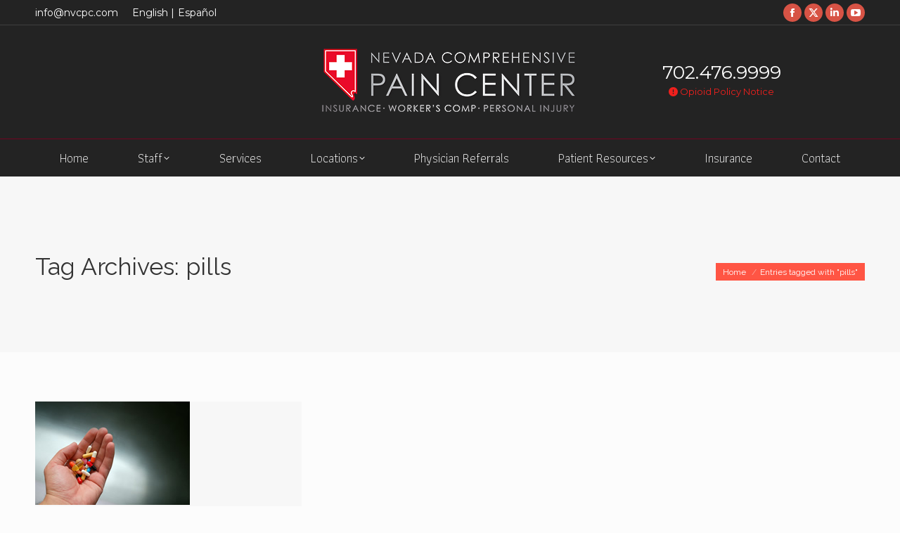

--- FILE ---
content_type: text/html; charset=UTF-8
request_url: https://nvcpc.com/tag/pills/
body_size: 17322
content:
<!DOCTYPE html>
<!--[if !(IE 6) | !(IE 7) | !(IE 8)  ]><!-->
<html dir="ltr" lang="en-US" prefix="og: https://ogp.me/ns#" class="no-js">
<!--<![endif]-->
<head>
	<meta charset="UTF-8" />
				<meta name="viewport" content="width=device-width, initial-scale=1, maximum-scale=1, user-scalable=0"/>
			<meta name="theme-color" content="#d75345"/>	<link rel="profile" href="https://gmpg.org/xfn/11" />
	<title>pills - Pain management clinics in Las Vegas | Nevada Comprehensive Pain Center</title><link rel="preload" as="style" href="https://fonts.googleapis.com/css?family=Roboto%3A300%2C400%2C500%2C600%2C700%7CMontserrat%3A400%2C600%2C700%7CRoboto%20Condensed%3A400%2C600%2C700%7COpen%20Sans%3A400%2C600%2C700%7CAthiti%3A300%2C400%2C600%2C700%7CRaleway%3A400%2C600%2C700%7CMontserrat%3Anormal%2C700&#038;display=swap" /><link rel="stylesheet" href="https://fonts.googleapis.com/css?family=Roboto%3A300%2C400%2C500%2C600%2C700%7CMontserrat%3A400%2C600%2C700%7CRoboto%20Condensed%3A400%2C600%2C700%7COpen%20Sans%3A400%2C600%2C700%7CAthiti%3A300%2C400%2C600%2C700%7CRaleway%3A400%2C600%2C700%7CMontserrat%3Anormal%2C700&#038;display=swap" media="print" onload="this.media='all'" /><noscript><link rel="stylesheet" href="https://fonts.googleapis.com/css?family=Roboto%3A300%2C400%2C500%2C600%2C700%7CMontserrat%3A400%2C600%2C700%7CRoboto%20Condensed%3A400%2C600%2C700%7COpen%20Sans%3A400%2C600%2C700%7CAthiti%3A300%2C400%2C600%2C700%7CRaleway%3A400%2C600%2C700%7CMontserrat%3Anormal%2C700&#038;display=swap" /></noscript>
	<style>img:is([sizes="auto" i], [sizes^="auto," i]) { contain-intrinsic-size: 3000px 1500px }</style>
	
		<!-- All in One SEO 4.9.2 - aioseo.com -->
	<meta name="robots" content="max-image-preview:large" />
	<meta name="google-site-verification" content="-RTWlf0Sk_Vw3tiAN8dPXCjbBzbP9ihbRpHlREuZdCU" />
	<link rel="canonical" href="https://nvcpc.com/tag/pills/" />
	<meta name="generator" content="All in One SEO (AIOSEO) 4.9.2" />
		<script type="application/ld+json" class="aioseo-schema">
			{"@context":"https:\/\/schema.org","@graph":[{"@type":"BreadcrumbList","@id":"https:\/\/nvcpc.com\/tag\/pills\/#breadcrumblist","itemListElement":[{"@type":"ListItem","@id":"https:\/\/nvcpc.com#listItem","position":1,"name":"Home","item":"https:\/\/nvcpc.com","nextItem":{"@type":"ListItem","@id":"https:\/\/nvcpc.com\/tag\/pills\/#listItem","name":"pills"}},{"@type":"ListItem","@id":"https:\/\/nvcpc.com\/tag\/pills\/#listItem","position":2,"name":"pills","previousItem":{"@type":"ListItem","@id":"https:\/\/nvcpc.com#listItem","name":"Home"}}]},{"@type":"CollectionPage","@id":"https:\/\/nvcpc.com\/tag\/pills\/#collectionpage","url":"https:\/\/nvcpc.com\/tag\/pills\/","name":"pills - Pain management clinics in Las Vegas | Nevada Comprehensive Pain Center","inLanguage":"en-US","isPartOf":{"@id":"https:\/\/nvcpc.com\/#website"},"breadcrumb":{"@id":"https:\/\/nvcpc.com\/tag\/pills\/#breadcrumblist"}},{"@type":"Organization","@id":"https:\/\/nvcpc.com\/#organization","name":"Pain management clinics in Las Vegas | Nevada Comprehensive Pain Center","description":"We are a network of Pain Management Clinics in Las Vegas, NV","url":"https:\/\/nvcpc.com\/","sameAs":["https:\/\/www.facebook.com\/NevadaComprehensivePainCenter"]},{"@type":"WebSite","@id":"https:\/\/nvcpc.com\/#website","url":"https:\/\/nvcpc.com\/","name":"Pain management clinics in Las Vegas | Nevada Comprehensive Pain Center","description":"We are a network of Pain Management Clinics in Las Vegas, NV","inLanguage":"en-US","publisher":{"@id":"https:\/\/nvcpc.com\/#organization"}}]}
		</script>
		<!-- All in One SEO -->

<link rel='dns-prefetch' href='//maps.googleapis.com' />
<link rel='dns-prefetch' href='//fonts.googleapis.com' />
<link href='https://fonts.gstatic.com' crossorigin rel='preconnect' />
<link rel="alternate" type="application/rss+xml" title="Pain management clinics in Las Vegas | Nevada Comprehensive Pain Center &raquo; Feed" href="https://nvcpc.com/feed/" />
<link rel="alternate" type="application/rss+xml" title="Pain management clinics in Las Vegas | Nevada Comprehensive Pain Center &raquo; pills Tag Feed" href="https://nvcpc.com/tag/pills/feed/" />
		<!-- This site uses the Google Analytics by MonsterInsights plugin v9.11.0 - Using Analytics tracking - https://www.monsterinsights.com/ -->
		<!-- Note: MonsterInsights is not currently configured on this site. The site owner needs to authenticate with Google Analytics in the MonsterInsights settings panel. -->
					<!-- No tracking code set -->
				<!-- / Google Analytics by MonsterInsights -->
		<style id='wp-emoji-styles-inline-css'>

	img.wp-smiley, img.emoji {
		display: inline !important;
		border: none !important;
		box-shadow: none !important;
		height: 1em !important;
		width: 1em !important;
		margin: 0 0.07em !important;
		vertical-align: -0.1em !important;
		background: none !important;
		padding: 0 !important;
	}
</style>
<link rel='stylesheet' id='wp-block-library-css' href='https://nvcpc.com/wp-includes/css/dist/block-library/style.min.css?ver=6.8.3' media='all' />
<style id='wp-block-library-theme-inline-css'>
.wp-block-audio :where(figcaption){color:#555;font-size:13px;text-align:center}.is-dark-theme .wp-block-audio :where(figcaption){color:#ffffffa6}.wp-block-audio{margin:0 0 1em}.wp-block-code{border:1px solid #ccc;border-radius:4px;font-family:Menlo,Consolas,monaco,monospace;padding:.8em 1em}.wp-block-embed :where(figcaption){color:#555;font-size:13px;text-align:center}.is-dark-theme .wp-block-embed :where(figcaption){color:#ffffffa6}.wp-block-embed{margin:0 0 1em}.blocks-gallery-caption{color:#555;font-size:13px;text-align:center}.is-dark-theme .blocks-gallery-caption{color:#ffffffa6}:root :where(.wp-block-image figcaption){color:#555;font-size:13px;text-align:center}.is-dark-theme :root :where(.wp-block-image figcaption){color:#ffffffa6}.wp-block-image{margin:0 0 1em}.wp-block-pullquote{border-bottom:4px solid;border-top:4px solid;color:currentColor;margin-bottom:1.75em}.wp-block-pullquote cite,.wp-block-pullquote footer,.wp-block-pullquote__citation{color:currentColor;font-size:.8125em;font-style:normal;text-transform:uppercase}.wp-block-quote{border-left:.25em solid;margin:0 0 1.75em;padding-left:1em}.wp-block-quote cite,.wp-block-quote footer{color:currentColor;font-size:.8125em;font-style:normal;position:relative}.wp-block-quote:where(.has-text-align-right){border-left:none;border-right:.25em solid;padding-left:0;padding-right:1em}.wp-block-quote:where(.has-text-align-center){border:none;padding-left:0}.wp-block-quote.is-large,.wp-block-quote.is-style-large,.wp-block-quote:where(.is-style-plain){border:none}.wp-block-search .wp-block-search__label{font-weight:700}.wp-block-search__button{border:1px solid #ccc;padding:.375em .625em}:where(.wp-block-group.has-background){padding:1.25em 2.375em}.wp-block-separator.has-css-opacity{opacity:.4}.wp-block-separator{border:none;border-bottom:2px solid;margin-left:auto;margin-right:auto}.wp-block-separator.has-alpha-channel-opacity{opacity:1}.wp-block-separator:not(.is-style-wide):not(.is-style-dots){width:100px}.wp-block-separator.has-background:not(.is-style-dots){border-bottom:none;height:1px}.wp-block-separator.has-background:not(.is-style-wide):not(.is-style-dots){height:2px}.wp-block-table{margin:0 0 1em}.wp-block-table td,.wp-block-table th{word-break:normal}.wp-block-table :where(figcaption){color:#555;font-size:13px;text-align:center}.is-dark-theme .wp-block-table :where(figcaption){color:#ffffffa6}.wp-block-video :where(figcaption){color:#555;font-size:13px;text-align:center}.is-dark-theme .wp-block-video :where(figcaption){color:#ffffffa6}.wp-block-video{margin:0 0 1em}:root :where(.wp-block-template-part.has-background){margin-bottom:0;margin-top:0;padding:1.25em 2.375em}
</style>
<style id='classic-theme-styles-inline-css'>
/*! This file is auto-generated */
.wp-block-button__link{color:#fff;background-color:#32373c;border-radius:9999px;box-shadow:none;text-decoration:none;padding:calc(.667em + 2px) calc(1.333em + 2px);font-size:1.125em}.wp-block-file__button{background:#32373c;color:#fff;text-decoration:none}
</style>
<link rel='stylesheet' id='aioseo/css/src/vue/standalone/blocks/table-of-contents/global.scss-css' href='https://nvcpc.com/wp-content/plugins/all-in-one-seo-pack/dist/Lite/assets/css/table-of-contents/global.e90f6d47.css?ver=4.9.2' media='all' />
<style id='global-styles-inline-css'>
:root{--wp--preset--aspect-ratio--square: 1;--wp--preset--aspect-ratio--4-3: 4/3;--wp--preset--aspect-ratio--3-4: 3/4;--wp--preset--aspect-ratio--3-2: 3/2;--wp--preset--aspect-ratio--2-3: 2/3;--wp--preset--aspect-ratio--16-9: 16/9;--wp--preset--aspect-ratio--9-16: 9/16;--wp--preset--color--black: #000000;--wp--preset--color--cyan-bluish-gray: #abb8c3;--wp--preset--color--white: #FFF;--wp--preset--color--pale-pink: #f78da7;--wp--preset--color--vivid-red: #cf2e2e;--wp--preset--color--luminous-vivid-orange: #ff6900;--wp--preset--color--luminous-vivid-amber: #fcb900;--wp--preset--color--light-green-cyan: #7bdcb5;--wp--preset--color--vivid-green-cyan: #00d084;--wp--preset--color--pale-cyan-blue: #8ed1fc;--wp--preset--color--vivid-cyan-blue: #0693e3;--wp--preset--color--vivid-purple: #9b51e0;--wp--preset--color--accent: #d75345;--wp--preset--color--dark-gray: #111;--wp--preset--color--light-gray: #767676;--wp--preset--gradient--vivid-cyan-blue-to-vivid-purple: linear-gradient(135deg,rgba(6,147,227,1) 0%,rgb(155,81,224) 100%);--wp--preset--gradient--light-green-cyan-to-vivid-green-cyan: linear-gradient(135deg,rgb(122,220,180) 0%,rgb(0,208,130) 100%);--wp--preset--gradient--luminous-vivid-amber-to-luminous-vivid-orange: linear-gradient(135deg,rgba(252,185,0,1) 0%,rgba(255,105,0,1) 100%);--wp--preset--gradient--luminous-vivid-orange-to-vivid-red: linear-gradient(135deg,rgba(255,105,0,1) 0%,rgb(207,46,46) 100%);--wp--preset--gradient--very-light-gray-to-cyan-bluish-gray: linear-gradient(135deg,rgb(238,238,238) 0%,rgb(169,184,195) 100%);--wp--preset--gradient--cool-to-warm-spectrum: linear-gradient(135deg,rgb(74,234,220) 0%,rgb(151,120,209) 20%,rgb(207,42,186) 40%,rgb(238,44,130) 60%,rgb(251,105,98) 80%,rgb(254,248,76) 100%);--wp--preset--gradient--blush-light-purple: linear-gradient(135deg,rgb(255,206,236) 0%,rgb(152,150,240) 100%);--wp--preset--gradient--blush-bordeaux: linear-gradient(135deg,rgb(254,205,165) 0%,rgb(254,45,45) 50%,rgb(107,0,62) 100%);--wp--preset--gradient--luminous-dusk: linear-gradient(135deg,rgb(255,203,112) 0%,rgb(199,81,192) 50%,rgb(65,88,208) 100%);--wp--preset--gradient--pale-ocean: linear-gradient(135deg,rgb(255,245,203) 0%,rgb(182,227,212) 50%,rgb(51,167,181) 100%);--wp--preset--gradient--electric-grass: linear-gradient(135deg,rgb(202,248,128) 0%,rgb(113,206,126) 100%);--wp--preset--gradient--midnight: linear-gradient(135deg,rgb(2,3,129) 0%,rgb(40,116,252) 100%);--wp--preset--font-size--small: 13px;--wp--preset--font-size--medium: 20px;--wp--preset--font-size--large: 36px;--wp--preset--font-size--x-large: 42px;--wp--preset--spacing--20: 0.44rem;--wp--preset--spacing--30: 0.67rem;--wp--preset--spacing--40: 1rem;--wp--preset--spacing--50: 1.5rem;--wp--preset--spacing--60: 2.25rem;--wp--preset--spacing--70: 3.38rem;--wp--preset--spacing--80: 5.06rem;--wp--preset--shadow--natural: 6px 6px 9px rgba(0, 0, 0, 0.2);--wp--preset--shadow--deep: 12px 12px 50px rgba(0, 0, 0, 0.4);--wp--preset--shadow--sharp: 6px 6px 0px rgba(0, 0, 0, 0.2);--wp--preset--shadow--outlined: 6px 6px 0px -3px rgba(255, 255, 255, 1), 6px 6px rgba(0, 0, 0, 1);--wp--preset--shadow--crisp: 6px 6px 0px rgba(0, 0, 0, 1);}:where(.is-layout-flex){gap: 0.5em;}:where(.is-layout-grid){gap: 0.5em;}body .is-layout-flex{display: flex;}.is-layout-flex{flex-wrap: wrap;align-items: center;}.is-layout-flex > :is(*, div){margin: 0;}body .is-layout-grid{display: grid;}.is-layout-grid > :is(*, div){margin: 0;}:where(.wp-block-columns.is-layout-flex){gap: 2em;}:where(.wp-block-columns.is-layout-grid){gap: 2em;}:where(.wp-block-post-template.is-layout-flex){gap: 1.25em;}:where(.wp-block-post-template.is-layout-grid){gap: 1.25em;}.has-black-color{color: var(--wp--preset--color--black) !important;}.has-cyan-bluish-gray-color{color: var(--wp--preset--color--cyan-bluish-gray) !important;}.has-white-color{color: var(--wp--preset--color--white) !important;}.has-pale-pink-color{color: var(--wp--preset--color--pale-pink) !important;}.has-vivid-red-color{color: var(--wp--preset--color--vivid-red) !important;}.has-luminous-vivid-orange-color{color: var(--wp--preset--color--luminous-vivid-orange) !important;}.has-luminous-vivid-amber-color{color: var(--wp--preset--color--luminous-vivid-amber) !important;}.has-light-green-cyan-color{color: var(--wp--preset--color--light-green-cyan) !important;}.has-vivid-green-cyan-color{color: var(--wp--preset--color--vivid-green-cyan) !important;}.has-pale-cyan-blue-color{color: var(--wp--preset--color--pale-cyan-blue) !important;}.has-vivid-cyan-blue-color{color: var(--wp--preset--color--vivid-cyan-blue) !important;}.has-vivid-purple-color{color: var(--wp--preset--color--vivid-purple) !important;}.has-black-background-color{background-color: var(--wp--preset--color--black) !important;}.has-cyan-bluish-gray-background-color{background-color: var(--wp--preset--color--cyan-bluish-gray) !important;}.has-white-background-color{background-color: var(--wp--preset--color--white) !important;}.has-pale-pink-background-color{background-color: var(--wp--preset--color--pale-pink) !important;}.has-vivid-red-background-color{background-color: var(--wp--preset--color--vivid-red) !important;}.has-luminous-vivid-orange-background-color{background-color: var(--wp--preset--color--luminous-vivid-orange) !important;}.has-luminous-vivid-amber-background-color{background-color: var(--wp--preset--color--luminous-vivid-amber) !important;}.has-light-green-cyan-background-color{background-color: var(--wp--preset--color--light-green-cyan) !important;}.has-vivid-green-cyan-background-color{background-color: var(--wp--preset--color--vivid-green-cyan) !important;}.has-pale-cyan-blue-background-color{background-color: var(--wp--preset--color--pale-cyan-blue) !important;}.has-vivid-cyan-blue-background-color{background-color: var(--wp--preset--color--vivid-cyan-blue) !important;}.has-vivid-purple-background-color{background-color: var(--wp--preset--color--vivid-purple) !important;}.has-black-border-color{border-color: var(--wp--preset--color--black) !important;}.has-cyan-bluish-gray-border-color{border-color: var(--wp--preset--color--cyan-bluish-gray) !important;}.has-white-border-color{border-color: var(--wp--preset--color--white) !important;}.has-pale-pink-border-color{border-color: var(--wp--preset--color--pale-pink) !important;}.has-vivid-red-border-color{border-color: var(--wp--preset--color--vivid-red) !important;}.has-luminous-vivid-orange-border-color{border-color: var(--wp--preset--color--luminous-vivid-orange) !important;}.has-luminous-vivid-amber-border-color{border-color: var(--wp--preset--color--luminous-vivid-amber) !important;}.has-light-green-cyan-border-color{border-color: var(--wp--preset--color--light-green-cyan) !important;}.has-vivid-green-cyan-border-color{border-color: var(--wp--preset--color--vivid-green-cyan) !important;}.has-pale-cyan-blue-border-color{border-color: var(--wp--preset--color--pale-cyan-blue) !important;}.has-vivid-cyan-blue-border-color{border-color: var(--wp--preset--color--vivid-cyan-blue) !important;}.has-vivid-purple-border-color{border-color: var(--wp--preset--color--vivid-purple) !important;}.has-vivid-cyan-blue-to-vivid-purple-gradient-background{background: var(--wp--preset--gradient--vivid-cyan-blue-to-vivid-purple) !important;}.has-light-green-cyan-to-vivid-green-cyan-gradient-background{background: var(--wp--preset--gradient--light-green-cyan-to-vivid-green-cyan) !important;}.has-luminous-vivid-amber-to-luminous-vivid-orange-gradient-background{background: var(--wp--preset--gradient--luminous-vivid-amber-to-luminous-vivid-orange) !important;}.has-luminous-vivid-orange-to-vivid-red-gradient-background{background: var(--wp--preset--gradient--luminous-vivid-orange-to-vivid-red) !important;}.has-very-light-gray-to-cyan-bluish-gray-gradient-background{background: var(--wp--preset--gradient--very-light-gray-to-cyan-bluish-gray) !important;}.has-cool-to-warm-spectrum-gradient-background{background: var(--wp--preset--gradient--cool-to-warm-spectrum) !important;}.has-blush-light-purple-gradient-background{background: var(--wp--preset--gradient--blush-light-purple) !important;}.has-blush-bordeaux-gradient-background{background: var(--wp--preset--gradient--blush-bordeaux) !important;}.has-luminous-dusk-gradient-background{background: var(--wp--preset--gradient--luminous-dusk) !important;}.has-pale-ocean-gradient-background{background: var(--wp--preset--gradient--pale-ocean) !important;}.has-electric-grass-gradient-background{background: var(--wp--preset--gradient--electric-grass) !important;}.has-midnight-gradient-background{background: var(--wp--preset--gradient--midnight) !important;}.has-small-font-size{font-size: var(--wp--preset--font-size--small) !important;}.has-medium-font-size{font-size: var(--wp--preset--font-size--medium) !important;}.has-large-font-size{font-size: var(--wp--preset--font-size--large) !important;}.has-x-large-font-size{font-size: var(--wp--preset--font-size--x-large) !important;}
:where(.wp-block-post-template.is-layout-flex){gap: 1.25em;}:where(.wp-block-post-template.is-layout-grid){gap: 1.25em;}
:where(.wp-block-columns.is-layout-flex){gap: 2em;}:where(.wp-block-columns.is-layout-grid){gap: 2em;}
:root :where(.wp-block-pullquote){font-size: 1.5em;line-height: 1.6;}
</style>
<link rel='stylesheet' id='dg-grid-css-css' href='https://nvcpc.com/wp-content/plugins/dynamic-menu-manager/duogeek/inc/dg-grid.css?ver=1.2' media='all' />
<link rel='stylesheet' id='gfullmap_front_style-css' href='https://nvcpc.com/wp-content/plugins/google-map-lightbox-popup/css/gfullmap.css?ver=6.8.3' media='all' />
<link rel='stylesheet' id='language-switcher-frontend-css' href='https://nvcpc.com/wp-content/plugins/language-switcher/assets/css/frontend-1.0.1.css?ver=1769123438' media='all' />
<link rel='stylesheet' id='language-switcher-dropdown-css' href='https://nvcpc.com/wp-content/plugins/language-switcher/assets/css/jquery.dropdown.css?ver=1769123438' media='all' />
<link rel='stylesheet' id='parent-style-css' href='https://nvcpc.com/wp-content/themes/dt-the7/style.css?ver=6.8.3' media='all' />
<link rel='stylesheet' id='child-style-css' href='https://nvcpc.com/wp-content/themes/nvcpc/style.css?ver=1.0' media='all' />
<link rel='stylesheet' id='the7-font-css' href='https://nvcpc.com/wp-content/themes/dt-the7/fonts/icomoon-the7-font/icomoon-the7-font.min.css?ver=14.0.1.1' media='all' />
<link rel='stylesheet' id='the7-awesome-fonts-css' href='https://nvcpc.com/wp-content/themes/dt-the7/fonts/FontAwesome/css/all.min.css?ver=14.0.1.1' media='all' />
<link rel='stylesheet' id='the7-Defaults-css' href='https://nvcpc.com/wp-content/uploads/smile_fonts/Defaults/Defaults.css?ver=6.8.3' media='all' />
<link rel='stylesheet' id='the7-icomoon-brankic-32x32-css' href='https://nvcpc.com/wp-content/uploads/smile_fonts/icomoon-brankic-32x32/icomoon-brankic-32x32.css?ver=6.8.3' media='all' />
<link rel='stylesheet' id='the7-icomoon-free-social-contact-16x16-css' href='https://nvcpc.com/wp-content/uploads/smile_fonts/icomoon-free-social-contact-16x16/icomoon-free-social-contact-16x16.css?ver=6.8.3' media='all' />
<link rel='stylesheet' id='slb_core-css' href='https://nvcpc.com/wp-content/plugins/simple-lightbox/client/css/app.css?ver=2.9.4' media='all' />

<link rel='stylesheet' id='dt-main-css' href='https://nvcpc.com/wp-content/themes/dt-the7/css/main.min.css?ver=14.0.1.1' media='all' />
<style id='dt-main-inline-css'>
body #load {
  display: block;
  height: 100%;
  overflow: hidden;
  position: fixed;
  width: 100%;
  z-index: 9901;
  opacity: 1;
  visibility: visible;
  transition: all .35s ease-out;
}
.load-wrap {
  width: 100%;
  height: 100%;
  background-position: center center;
  background-repeat: no-repeat;
  text-align: center;
  display: -ms-flexbox;
  display: -ms-flex;
  display: flex;
  -ms-align-items: center;
  -ms-flex-align: center;
  align-items: center;
  -ms-flex-flow: column wrap;
  flex-flow: column wrap;
  -ms-flex-pack: center;
  -ms-justify-content: center;
  justify-content: center;
}
.load-wrap > svg {
  position: absolute;
  top: 50%;
  left: 50%;
  transform: translate(-50%,-50%);
}
#load {
  background: var(--the7-elementor-beautiful-loading-bg,#ffffff);
  --the7-beautiful-spinner-color2: var(--the7-beautiful-spinner-color,#d75345);
}

</style>
<link rel='stylesheet' id='the7-custom-scrollbar-css' href='https://nvcpc.com/wp-content/themes/dt-the7/lib/custom-scrollbar/custom-scrollbar.min.css?ver=14.0.1.1' media='all' />
<link rel='stylesheet' id='the7-wpbakery-css' href='https://nvcpc.com/wp-content/themes/dt-the7/css/wpbakery.min.css?ver=14.0.1.1' media='all' />
<link rel='stylesheet' id='the7-css-vars-css' href='https://nvcpc.com/wp-content/uploads/the7-css/css-vars.css?ver=ed2a5aeb0688' media='all' />
<link rel='stylesheet' id='dt-custom-css' href='https://nvcpc.com/wp-content/uploads/the7-css/custom.css?ver=ed2a5aeb0688' media='all' />
<link rel='stylesheet' id='dt-media-css' href='https://nvcpc.com/wp-content/uploads/the7-css/media.css?ver=ed2a5aeb0688' media='all' />
<link rel='stylesheet' id='the7-mega-menu-css' href='https://nvcpc.com/wp-content/uploads/the7-css/mega-menu.css?ver=ed2a5aeb0688' media='all' />
<link rel='stylesheet' id='style-css' href='https://nvcpc.com/wp-content/themes/nvcpc/style.css?ver=14.0.1.1' media='all' />
<link rel='stylesheet' id='scss-css' href='https://nvcpc.com/wp-content/cache/busting/1/sccss.css?ver=1767727379' media='all' />
<link rel='stylesheet' id='ultimate-vc-addons-style-min-css' href='https://nvcpc.com/wp-content/plugins/Ultimate_VC_Addons/assets/min-css/ultimate.min.css?ver=3.21.2' media='all' />
<link rel='stylesheet' id='ultimate-vc-addons-icons-css' href='https://nvcpc.com/wp-content/plugins/Ultimate_VC_Addons/assets/css/icons.css?ver=3.21.2' media='all' />
<link rel='stylesheet' id='ultimate-vc-addons-vidcons-css' href='https://nvcpc.com/wp-content/plugins/Ultimate_VC_Addons/assets/fonts/vidcons.css?ver=3.21.2' media='all' />

<link rel='stylesheet' id='js_composer_front-css' href='https://nvcpc.com/wp-content/plugins/js_composer/assets/css/js_composer.min.css?ver=8.7.2' media='all' />
<link rel='stylesheet' id='ultimate-vc-addons-background-style-css' href='https://nvcpc.com/wp-content/plugins/Ultimate_VC_Addons/assets/min-css/background-style.min.css?ver=3.21.2' media='all' />
<link rel='stylesheet' id='vc_animate-css-css' href='https://nvcpc.com/wp-content/plugins/js_composer/assets/lib/vendor/dist/animate.css/animate.min.css?ver=8.7.2' media='all' />
<link rel='stylesheet' id='wwp-vc-sections-css' href='https://nvcpc.com/wp-content/plugins/wwp-vc-sections/include/css/wwp-vc-sections.css?ver=1.0' media='all' />
<script>var jquery_placeholder_url = 'https://nvcpc.com/wp-content/plugins/gravity-forms-placeholders/jquery.placeholder-1.0.1.js';</script><script src="https://nvcpc.com/wp-includes/js/jquery/jquery.min.js?ver=3.7.1" id="jquery-core-js"></script>
<script src="https://nvcpc.com/wp-includes/js/jquery/jquery-migrate.min.js?ver=3.4.1" id="jquery-migrate-js"></script>
<script id="language-switcher-switcher-js-after">
function setLang(lang){document.cookie = "lsw_5c99a6a3_m=" + lang + ";path=/;SameSite=Strict";}var links = document.querySelectorAll("link[hreflang]");for (var i = 0; i < links.length; i++) {var lang = links[i].hreflang;if (lang === "x-default") continue;var menus = document.querySelectorAll("a.menu-item-lang-" + lang);for (var j = 0; j < menus.length; j++) {menus[j].addEventListener("click", function(event) {setLang(lang);});}}
</script>
<script src="https://nvcpc.com/wp-content/plugins/language-switcher/assets/js/jquery.dropdown.min.js?ver=1769123438" id="language-switcher-dropdown-js"></script>
<script src="//nvcpc.com/wp-content/plugins/revslider/sr6/assets/js/rbtools.min.js?ver=6.7.38" async id="tp-tools-js"></script>
<script src="//nvcpc.com/wp-content/plugins/revslider/sr6/assets/js/rs6.min.js?ver=6.7.38" async id="revmin-js"></script>
<script id="dt-above-fold-js-extra">
var dtLocal = {"themeUrl":"https:\/\/nvcpc.com\/wp-content\/themes\/dt-the7","passText":"To view this protected post, enter the password below:","moreButtonText":{"loading":"Loading...","loadMore":"Load more"},"postID":"263","ajaxurl":"https:\/\/nvcpc.com\/wp-admin\/admin-ajax.php","REST":{"baseUrl":"https:\/\/nvcpc.com\/wp-json\/the7\/v1","endpoints":{"sendMail":"\/send-mail"}},"contactMessages":{"required":"One or more fields have an error. Please check and try again.","terms":"Please accept the privacy policy.","fillTheCaptchaError":"Please, fill the captcha."},"captchaSiteKey":"","ajaxNonce":"7722f72950","pageData":{"type":"archive","template":"archive","layout":"masonry"},"themeSettings":{"smoothScroll":"off","lazyLoading":false,"desktopHeader":{"height":215},"ToggleCaptionEnabled":"disabled","ToggleCaption":"Navigation","floatingHeader":{"showAfter":120,"showMenu":true,"height":70,"logo":{"showLogo":false,"html":"<img class=\" preload-me\" src=\"https:\/\/nvcpc.com\/wp-content\/uploads\/2019\/01\/Pain-Center-Logo-mobile.png\" srcset=\"https:\/\/nvcpc.com\/wp-content\/uploads\/2019\/01\/Pain-Center-Logo-mobile.png 150w\" width=\"150\" height=\"51\"   sizes=\"150px\" alt=\"Pain management clinics in Las Vegas | Nevada Comprehensive Pain Center\" \/>","url":"https:\/\/nvcpc.com\/"}},"topLine":{"floatingTopLine":{"logo":{"showLogo":false,"html":""}}},"mobileHeader":{"firstSwitchPoint":778,"secondSwitchPoint":450,"firstSwitchPointHeight":50,"secondSwitchPointHeight":50,"mobileToggleCaptionEnabled":"disabled","mobileToggleCaption":"Menu"},"stickyMobileHeaderFirstSwitch":{"logo":{"html":"<img class=\" preload-me\" src=\"https:\/\/nvcpc.com\/wp-content\/uploads\/2019\/02\/nvcpc-logo-2019-180.png\" srcset=\"https:\/\/nvcpc.com\/wp-content\/uploads\/2019\/02\/nvcpc-logo-2019-180.png 181w\" width=\"181\" height=\"50\"   sizes=\"181px\" alt=\"Pain management clinics in Las Vegas | Nevada Comprehensive Pain Center\" \/>"}},"stickyMobileHeaderSecondSwitch":{"logo":{"html":"<img class=\" preload-me\" src=\"https:\/\/nvcpc.com\/wp-content\/uploads\/2019\/02\/nvcpc-logo-300.png\" srcset=\"https:\/\/nvcpc.com\/wp-content\/uploads\/2019\/02\/nvcpc-logo-300.png 365w\" width=\"365\" height=\"101\"   sizes=\"365px\" alt=\"Pain management clinics in Las Vegas | Nevada Comprehensive Pain Center\" \/>"}},"sidebar":{"switchPoint":778},"boxedWidth":"1340px"},"VCMobileScreenWidth":"768"};
var dtShare = {"shareButtonText":{"facebook":"Share on Facebook","twitter":"Share on X","pinterest":"Pin it","linkedin":"Share on Linkedin","whatsapp":"Share on Whatsapp"},"overlayOpacity":"85"};
</script>
<script src="https://nvcpc.com/wp-content/themes/dt-the7/js/above-the-fold.min.js?ver=14.0.1.1" id="dt-above-fold-js"></script>
<script src="https://nvcpc.com/wp-content/plugins/Ultimate_VC_Addons/assets/min-js/modernizr-custom.min.js?ver=3.21.2" id="ultimate-vc-addons-modernizr-js"></script>
<script src="https://nvcpc.com/wp-content/plugins/Ultimate_VC_Addons/assets/min-js/jquery-ui.min.js?ver=3.21.2" id="jquery_ui-js"></script>
<script src="https://maps.googleapis.com/maps/api/js" id="ultimate-vc-addons-googleapis-js"></script>
<script src="https://nvcpc.com/wp-includes/js/jquery/ui/core.min.js?ver=1.13.3" id="jquery-ui-core-js"></script>
<script src="https://nvcpc.com/wp-includes/js/jquery/ui/mouse.min.js?ver=1.13.3" id="jquery-ui-mouse-js"></script>
<script src="https://nvcpc.com/wp-includes/js/jquery/ui/slider.min.js?ver=1.13.3" id="jquery-ui-slider-js"></script>
<script src="https://nvcpc.com/wp-content/plugins/Ultimate_VC_Addons/assets/min-js/jquery-ui-labeledslider.min.js?ver=3.21.2" id="ultimate-vc-addons_range_tick-js"></script>
<script src="https://nvcpc.com/wp-content/plugins/Ultimate_VC_Addons/assets/min-js/ultimate.min.js?ver=3.21.2" id="ultimate-vc-addons-script-js"></script>
<script src="https://nvcpc.com/wp-content/plugins/Ultimate_VC_Addons/assets/min-js/modal-all.min.js?ver=3.21.2" id="ultimate-vc-addons-modal-all-js"></script>
<script src="https://nvcpc.com/wp-content/plugins/Ultimate_VC_Addons/assets/min-js/jparallax.min.js?ver=3.21.2" id="ultimate-vc-addons-jquery.shake-js"></script>
<script src="https://nvcpc.com/wp-content/plugins/Ultimate_VC_Addons/assets/min-js/vhparallax.min.js?ver=3.21.2" id="ultimate-vc-addons-jquery.vhparallax-js"></script>
<script src="https://nvcpc.com/wp-content/plugins/Ultimate_VC_Addons/assets/min-js/ultimate_bg.min.js?ver=3.21.2" id="ultimate-vc-addons-row-bg-js"></script>
<script src="https://nvcpc.com/wp-content/plugins/Ultimate_VC_Addons/assets/min-js/mb-YTPlayer.min.js?ver=3.21.2" id="ultimate-vc-addons-jquery.ytplayer-js"></script>
<script src="https://nvcpc.com/wp-content/plugins/Ultimate_VC_Addons/assets/min-js/jquery-appear.min.js?ver=3.21.2" id="ultimate-vc-addons-appear-js"></script>
<script src="https://nvcpc.com/wp-content/plugins/Ultimate_VC_Addons/assets/min-js/custom.min.js?ver=3.21.2" id="ultimate-vc-addons-custom-js"></script>
<script src="https://nvcpc.com/wp-content/plugins/gravity-forms-placeholders/gf.placeholders.js?ver=1.0" id="_gf_placeholders-js"></script>
<script></script><link rel="https://api.w.org/" href="https://nvcpc.com/wp-json/" /><link rel="alternate" title="JSON" type="application/json" href="https://nvcpc.com/wp-json/wp/v2/tags/150" /><link rel="EditURI" type="application/rsd+xml" title="RSD" href="https://nvcpc.com/xmlrpc.php?rsd" />
<meta name="generator" content="WordPress 6.8.3" />
<link rel="alternate" href="https://nvcpc.com/tag/pills" hreflang="x-default" />
<link rel="alternate" href="https://nvcpc.com/tag/pills" hreflang="en" />
<link rel="alternate" href="https://nvcpc.com/spanish/" hreflang="es" />
<style>
 .lsw-if-es { display: none; }
</style>
<meta name="generator" content="Powered by WPBakery Page Builder - drag and drop page builder for WordPress."/>
<meta name="generator" content="Powered by Slider Revolution 6.7.38 - responsive, Mobile-Friendly Slider Plugin for WordPress with comfortable drag and drop interface." />
<script type="text/javascript" id="the7-loader-script">
document.addEventListener("DOMContentLoaded", function(event) {
	var load = document.getElementById("load");
	if(!load.classList.contains('loader-removed')){
		var removeLoading = setTimeout(function() {
			load.className += " loader-removed";
		}, 300);
	}
});
</script>
		<link rel="icon" href="https://nvcpc.com/wp-content/uploads/2019/03/favicon.png" type="image/png" sizes="16x16"/><script>function setREVStartSize(e){
			//window.requestAnimationFrame(function() {
				window.RSIW = window.RSIW===undefined ? window.innerWidth : window.RSIW;
				window.RSIH = window.RSIH===undefined ? window.innerHeight : window.RSIH;
				try {
					var pw = document.getElementById(e.c).parentNode.offsetWidth,
						newh;
					pw = pw===0 || isNaN(pw) || (e.l=="fullwidth" || e.layout=="fullwidth") ? window.RSIW : pw;
					e.tabw = e.tabw===undefined ? 0 : parseInt(e.tabw);
					e.thumbw = e.thumbw===undefined ? 0 : parseInt(e.thumbw);
					e.tabh = e.tabh===undefined ? 0 : parseInt(e.tabh);
					e.thumbh = e.thumbh===undefined ? 0 : parseInt(e.thumbh);
					e.tabhide = e.tabhide===undefined ? 0 : parseInt(e.tabhide);
					e.thumbhide = e.thumbhide===undefined ? 0 : parseInt(e.thumbhide);
					e.mh = e.mh===undefined || e.mh=="" || e.mh==="auto" ? 0 : parseInt(e.mh,0);
					if(e.layout==="fullscreen" || e.l==="fullscreen")
						newh = Math.max(e.mh,window.RSIH);
					else{
						e.gw = Array.isArray(e.gw) ? e.gw : [e.gw];
						for (var i in e.rl) if (e.gw[i]===undefined || e.gw[i]===0) e.gw[i] = e.gw[i-1];
						e.gh = e.el===undefined || e.el==="" || (Array.isArray(e.el) && e.el.length==0)? e.gh : e.el;
						e.gh = Array.isArray(e.gh) ? e.gh : [e.gh];
						for (var i in e.rl) if (e.gh[i]===undefined || e.gh[i]===0) e.gh[i] = e.gh[i-1];
											
						var nl = new Array(e.rl.length),
							ix = 0,
							sl;
						e.tabw = e.tabhide>=pw ? 0 : e.tabw;
						e.thumbw = e.thumbhide>=pw ? 0 : e.thumbw;
						e.tabh = e.tabhide>=pw ? 0 : e.tabh;
						e.thumbh = e.thumbhide>=pw ? 0 : e.thumbh;
						for (var i in e.rl) nl[i] = e.rl[i]<window.RSIW ? 0 : e.rl[i];
						sl = nl[0];
						for (var i in nl) if (sl>nl[i] && nl[i]>0) { sl = nl[i]; ix=i;}
						var m = pw>(e.gw[ix]+e.tabw+e.thumbw) ? 1 : (pw-(e.tabw+e.thumbw)) / (e.gw[ix]);
						newh =  (e.gh[ix] * m) + (e.tabh + e.thumbh);
					}
					var el = document.getElementById(e.c);
					if (el!==null && el) el.style.height = newh+"px";
					el = document.getElementById(e.c+"_wrapper");
					if (el!==null && el) {
						el.style.height = newh+"px";
						el.style.display = "block";
					}
				} catch(e){
					console.log("Failure at Presize of Slider:" + e)
				}
			//});
		  };</script>
<style id="sccss">@media (max-width: 1120px) {
  .home .slider-main {
    width: 100%;
  }
  #builder-module-5238ac1aacabf .builder-module-block-outer-wrapper {
    float: none !important;
    display: block;
    margin: 0 auto;
    width: 352px;
  }
  
  #builder-module-5238ac1aacabf .builder-module-block-outer-wrapper .widget-content div {
    margin-left: 0px;
  }
  .pre-footer-appointment {
    padding: 20px 0px;
  }
  .pre-footer-appointment a {
    display: block;
    margin: 10px auto 0px auto;
    max-width: 250px;
  }
}
@media (max-width: 800px) {
  .second-header-second-row {
    margin-top: 5px;
  }
  .second-header-second-row-phone, .second-header-second-row-social-media {
    width: 100%;
    float: none;
    text-align: center;
    margin-bottom: 10px;
  }
  #menu-top-menu {
    margin-left: 0px;
  }
  .builder-module-navigation li {
    float: none;
    display: inline-block;
    border: none !important;
  }
  
}
@media (max-width: 804px) {
  #builder-module-5238c15a5dcae {
    text-align: center;
  }
  #builder-module-5238c15a5dcae-background-wrapper {
    padding-bottom: 20px;
  }
}
@media (max-width: 638px) {
  .locations-front {
    text-align: center;
  }
}

/* Services Doc Container
/*****************************************/
#services-doc-row {
	text-align: center;
}
#services-doc-row .wpb_column {
	display: inline-block;
	float: none;
	max-width: 500px;
	width: 500px;
	vertical-align: top;
}
.margin{margin-left: 40px;}

</style><noscript><style> .wpb_animate_when_almost_visible { opacity: 1; }</style></noscript><!-- Google tag (gtag.js) -->
<script async src="https://www.googletagmanager.com/gtag/js?id=G-2J5SF8NRXW"></script>
<script>
  window.dataLayer = window.dataLayer || [];
  function gtag(){dataLayer.push(arguments);}
  gtag('js', new Date());

  gtag('config', 'G-2J5SF8NRXW');
</script><style id='the7-custom-inline-css' type='text/css'>
/*Margins for navigation in photo albums*/
.project-navigation {
top: 20px;
right: 90px; 
}
.phone{
    color: #fff !important;
    font-size: 26px!important;
}
.footer-p{margin-top:10px;}
.shadow{  box-shadow: 0 4px 8px 0 rgba(0, 0, 0, 0.2), 0 2px 10px 0 rgba(0, 0, 0, 0.19);}
.shadow:hover{  box-shadow: 0 4px 8px 0 rgba(0, 0, 0, 0.2), 0 6px 20px 0 rgba(0, 0, 0, 0.19);}
@media screen and (min-width: 779px){
.mini-nav:not(.select-type-menu) > ul > li:not(:last-child) {
    margin: 0 1px 0 0;
	}}
.gform_button{
    border-radius: 35px!important;
    padding: 20px 40px!important;
    font-size: 1.3em !important;
    font-weight: 300!important;
}
.textwidget {
    margin-bottom: 10px;
    padding: 20px;
}

.staff-what-they-do{font-weight: 600;}
.staff-title a{
    font-weight: 600;
    color: #d75345 !important;
}
.staff-image {
    padding-right: 30px;
}
.entry-summary {margin-top: 20px;}
.single-share-box {display:none;}
@media screen and (max-width:768px) {.footer .widget {
    margin-bottom: -45px;
	}}
.dt-mobile-header .mini-nav .customSelectInner {
    color: #ffffff;
}
.post-thumbnail{display: none;}
.areas-of-expertise a {color:#d85f4d!important;}
.areas-of-expertise{    padding-left: 2em;
    background-image: url(/wp-content/uploads/2019/02/icons8-double-right-26.png);
    background-repeat: no-repeat;
	background-position: left center; line-height: 2em;margin: -20px;}
.entry-header img{    border-radius: 5px;}
@media screen and (max-width: 778px){
.fancy-header .fancy-subtitle {
    font-size: 16px!important;
    line-height: 18px!important;
	}}


#page .masthead.sticky-on .header-bar {
  min-height: 54px !important;
  height: 54px !important;
}

.classic-header.logo-center.sticky-off .branding .mini-widgets:last-child {
	display: block;
	text-align: center;
}
.classic-header.logo-center.sticky-off .branding .mini-widgets:last-child span, .classic-header.logo-center .branding .mini-widgets:last-child div {
	display: block;
	margin: 10px 0px;
}

.classic-header.logo-center.sticky-on .branding .mini-widgets:last-child {
	display: none;
}
.footer .widget {
    margin-bottom: 0px;
    color: #e4e4e4!important;
}
</style>
</head>
<body id="the7-body" class="archive tag tag-pills tag-150 wp-embed-responsive wp-theme-dt-the7 wp-child-theme-nvcpc layout-masonry description-under-image dt-responsive-on right-mobile-menu-close-icon ouside-menu-close-icon mobile-hamburger-close-bg-enable mobile-hamburger-close-bg-hover-enable  fade-medium-mobile-menu-close-icon fade-medium-menu-close-icon srcset-enabled btn-flat custom-btn-color custom-btn-hover-color phantom-sticky phantom-line-decoration phantom-logo-off sticky-mobile-header top-header first-switch-logo-left first-switch-menu-right second-switch-logo-left second-switch-menu-right right-mobile-menu layzr-loading-on popup-message-style the7-ver-14.0.1.1 dt-fa-compatibility wpb-js-composer js-comp-ver-8.7.2 vc_responsive">
<!-- The7 14.0.1.1 -->
<div id="load" class="spinner-loader">
	<div class="load-wrap"><style type="text/css">
    [class*="the7-spinner-animate-"]{
        animation: spinner-animation 1s cubic-bezier(1,1,1,1) infinite;
        x:46.5px;
        y:40px;
        width:7px;
        height:20px;
        fill:var(--the7-beautiful-spinner-color2);
        opacity: 0.2;
    }
    .the7-spinner-animate-2{
        animation-delay: 0.083s;
    }
    .the7-spinner-animate-3{
        animation-delay: 0.166s;
    }
    .the7-spinner-animate-4{
         animation-delay: 0.25s;
    }
    .the7-spinner-animate-5{
         animation-delay: 0.33s;
    }
    .the7-spinner-animate-6{
         animation-delay: 0.416s;
    }
    .the7-spinner-animate-7{
         animation-delay: 0.5s;
    }
    .the7-spinner-animate-8{
         animation-delay: 0.58s;
    }
    .the7-spinner-animate-9{
         animation-delay: 0.666s;
    }
    .the7-spinner-animate-10{
         animation-delay: 0.75s;
    }
    .the7-spinner-animate-11{
        animation-delay: 0.83s;
    }
    .the7-spinner-animate-12{
        animation-delay: 0.916s;
    }
    @keyframes spinner-animation{
        from {
            opacity: 1;
        }
        to{
            opacity: 0;
        }
    }
</style>
<svg width="75px" height="75px" xmlns="http://www.w3.org/2000/svg" viewBox="0 0 100 100" preserveAspectRatio="xMidYMid">
	<rect class="the7-spinner-animate-1" rx="5" ry="5" transform="rotate(0 50 50) translate(0 -30)"></rect>
	<rect class="the7-spinner-animate-2" rx="5" ry="5" transform="rotate(30 50 50) translate(0 -30)"></rect>
	<rect class="the7-spinner-animate-3" rx="5" ry="5" transform="rotate(60 50 50) translate(0 -30)"></rect>
	<rect class="the7-spinner-animate-4" rx="5" ry="5" transform="rotate(90 50 50) translate(0 -30)"></rect>
	<rect class="the7-spinner-animate-5" rx="5" ry="5" transform="rotate(120 50 50) translate(0 -30)"></rect>
	<rect class="the7-spinner-animate-6" rx="5" ry="5" transform="rotate(150 50 50) translate(0 -30)"></rect>
	<rect class="the7-spinner-animate-7" rx="5" ry="5" transform="rotate(180 50 50) translate(0 -30)"></rect>
	<rect class="the7-spinner-animate-8" rx="5" ry="5" transform="rotate(210 50 50) translate(0 -30)"></rect>
	<rect class="the7-spinner-animate-9" rx="5" ry="5" transform="rotate(240 50 50) translate(0 -30)"></rect>
	<rect class="the7-spinner-animate-10" rx="5" ry="5" transform="rotate(270 50 50) translate(0 -30)"></rect>
	<rect class="the7-spinner-animate-11" rx="5" ry="5" transform="rotate(300 50 50) translate(0 -30)"></rect>
	<rect class="the7-spinner-animate-12" rx="5" ry="5" transform="rotate(330 50 50) translate(0 -30)"></rect>
</svg></div>
</div>
<div id="page" >
	<a class="skip-link screen-reader-text" href="#content">Skip to content</a>

<div class="masthead classic-header justify full-width-line logo-center widgets full-height surround shadow-mobile-header-decoration medium-mobile-menu-icon dt-parent-menu-clickable show-sub-menu-on-hover show-device-logo" >

	<div class="top-bar full-width-line top-bar-line-hide">
	<div class="top-bar-bg" ></div>
	<div class="left-widgets mini-widgets"><span class="mini-contacts email show-on-desktop near-logo-first-switch hide-on-second-switch">info@nvcpc.com</span><div class="mini-nav show-on-desktop near-logo-first-switch in-menu-second-switch list-type-menu select-type-menu-first-switch select-type-menu-second-switch"><ul id="top-menu"><li class="menu-item menu-item-type-post_type menu-item-object-page menu-item-home menu-item-3793 first depth-0"><a href='https://nvcpc.com/' data-level='1'><span class="menu-item-text"><span class="menu-text">English |</span></span></a></li> <li class="menu-item menu-item-type-post_type menu-item-object-page menu-item-3745 last depth-0"><a href='https://nvcpc.com/spanish/' data-level='1'><span class="menu-item-text"><span class="menu-text">Español</span></span></a></li> </ul><div class="menu-select"><span class="customSelect1"><span class="customSelectInner">English/Español</span></span></div></div></div><div class="right-widgets mini-widgets"><div class="soc-ico show-on-desktop in-top-bar-right in-menu-second-switch accent-bg disabled-border border-off hover-custom-bg hover-disabled-border  hover-border-off"><a title="Facebook page opens in new window" href="https://www.facebook.com/NevadaComprehensivePainCenter/?ref=br_rs" target="_blank" class="facebook"><span class="soc-font-icon"></span><span class="screen-reader-text">Facebook page opens in new window</span></a><a title="X page opens in new window" href="https://twitter.com/nvcpclv" target="_blank" class="twitter"><span class="soc-font-icon"></span><span class="screen-reader-text">X page opens in new window</span></a><a title="Linkedin page opens in new window" href="https://www.linkedin.com/company/19058740/" target="_blank" class="linkedin"><span class="soc-font-icon"></span><span class="screen-reader-text">Linkedin page opens in new window</span></a><a title="YouTube page opens in new window" href="https://www.youtube.com/nvcpc" target="_blank" class="you-tube"><span class="soc-font-icon"></span><span class="screen-reader-text">YouTube page opens in new window</span></a></div></div></div>

	<header class="header-bar" role="banner">

		<div class="branding">
	<div id="site-title" class="assistive-text">Pain management clinics in Las Vegas | Nevada Comprehensive Pain Center</div>
	<div id="site-description" class="assistive-text">We are a network of Pain Management Clinics in Las Vegas, NV</div>
	<a class="" href="https://nvcpc.com/"><img class=" preload-me" src="https://nvcpc.com/wp-content/uploads/2019/02/nvcpc-logo-300.png" srcset="https://nvcpc.com/wp-content/uploads/2019/02/nvcpc-logo-300.png 365w" width="365" height="101"   sizes="365px" alt="Pain management clinics in Las Vegas | Nevada Comprehensive Pain Center" /><img class="mobile-logo preload-me" src="https://nvcpc.com/wp-content/uploads/2019/02/nvcpc-logo-2019-180.png" srcset="https://nvcpc.com/wp-content/uploads/2019/02/nvcpc-logo-2019-180.png 181w" width="181" height="50"   sizes="181px" alt="Pain management clinics in Las Vegas | Nevada Comprehensive Pain Center" /></a><div class="mini-widgets"></div><div class="mini-widgets"><span class="mini-contacts phone show-on-desktop in-top-bar-left in-top-bar">702.476.9999</span><div class="text-area show-on-desktop in-menu-first-switch in-menu-second-switch"><p><a href="https://nvcpc.com/opioid-policy-notice/" style="text-decoration: none;"><i class="fa fa-exclamation-circle"></i> Opioid Policy Notice</a></p>
</div></div></div>

		<nav class="navigation">

			<ul id="primary-menu" class="main-nav underline-decoration from-centre-line level-arrows-on"><li class="menu-item menu-item-type-post_type menu-item-object-page menu-item-home menu-item-64 first depth-0"><a href='https://nvcpc.com/' title='Pain Management Clinics in Las Vegas' data-level='1'><span class="menu-item-text"><span class="menu-text">Home</span></span></a></li> <li class="menu-item menu-item-type-custom menu-item-object-custom menu-item-has-children menu-item-2497 has-children depth-0"><a href='#' data-level='1' aria-haspopup='true' aria-expanded='false'><span class="menu-item-text"><span class="menu-text">Staff</span></span></a><ul class="sub-nav level-arrows-on" role="group"><li class="menu-item menu-item-type-post_type menu-item-object-page menu-item-2484 first depth-1"><a href='https://nvcpc.com/meet-our-physicians/' data-level='2'><span class="menu-item-text"><span class="menu-text">Meet Our Physicians</span></span></a></li> <li class="menu-item menu-item-type-post_type menu-item-object-page menu-item-2483 depth-1"><a href='https://nvcpc.com/mid-level-providers/' data-level='2'><span class="menu-item-text"><span class="menu-text">Medical Providers</span></span></a></li> <li class="menu-item menu-item-type-post_type menu-item-object-page menu-item-2482 depth-1"><a href='https://nvcpc.com/administrative-staff/' data-level='2'><span class="menu-item-text"><span class="menu-text">Administrative Staff</span></span></a></li> </ul></li> <li class="menu-item menu-item-type-post_type menu-item-object-page menu-item-1365 depth-0"><a href='https://nvcpc.com/las-vegas-pain-management-services/' title=' The pain clinic Las Vegas | Our Services' data-level='1'><span class="menu-item-text"><span class="menu-text">Services</span></span></a></li> <li class="menu-item menu-item-type-post_type menu-item-object-page menu-item-has-children menu-item-1377 has-children depth-0"><a href='https://nvcpc.com/pain-management-locations-in-las-vegas/' title='Las Vegas Pain Management &#8211; Locations' data-level='1' aria-haspopup='true' aria-expanded='false'><span class="menu-item-text"><span class="menu-text">Locations</span></span></a><ul class="sub-nav level-arrows-on" role="group"><li class="menu-item menu-item-type-post_type menu-item-object-post menu-item-1583 first depth-1"><a href='https://nvcpc.com/pain-management-clinic-las-vegas-location/pain-management-clinic-summerlin-nvcpc-6990-smoke-ranch-road-las-vegas-nv-89128/' title='Pain Management Clinic Summerlin NVCPC | 6990 Smoke Ranch Road, Las Vegas, NV 89128' data-level='2'><span class="menu-item-text"><span class="menu-text">Northwest Location</span></span></a></li> <li class="menu-item menu-item-type-post_type menu-item-object-post menu-item-1582 depth-1"><a href='https://nvcpc.com/pain-management-clinic-las-vegas-location/pain-management-at-2809-w-charleston-las-vegas-nv-89102/' title='Pain Management Clinic Las Vegas NVCPC | 2809 W Charleston, Las Vegas, NV 89102' data-level='2'><span class="menu-item-text"><span class="menu-text">Central Location</span></span></a></li> <li class="menu-item menu-item-type-post_type menu-item-object-post menu-item-2254 depth-1"><a href='https://nvcpc.com/pain-management-clinic-las-vegas-location/pain-management-clinic-las-vegas-in-east-flamingo/' title='Pain Management Clinic Las Vegas in East Flamingo | 1569 East Flamingo Road, Las Vegas, NV 89119' data-level='2'><span class="menu-item-text"><span class="menu-text">East Flamingo Location</span></span></a></li> <li class="menu-item menu-item-type-post_type menu-item-object-post menu-item-2949 depth-1"><a href='https://nvcpc.com/pain-management-clinic-las-vegas-location/pain-management-clinic-las-vegas-southwest/' data-level='2'><span class="menu-item-text"><span class="menu-text">Southwest Location</span></span></a></li> <li class="menu-item menu-item-type-post_type menu-item-object-post menu-item-1581 depth-1"><a href='https://nvcpc.com/pain-management-clinic-las-vegas-location/pain-management-clinic-henderson-nvcpc-2410-w-horizon-ridge-parkway-ste-120-henderson-nv-89052/' title='Pain Management Clinic Henderson NVCPC | 2410 W. Horizon Ridge Parkway Ste 120, Henderson, NV 89052' data-level='2'><span class="menu-item-text"><span class="menu-text">Henderson Location</span></span></a></li> <li class="menu-item menu-item-type-post_type menu-item-object-post menu-item-3586 depth-1"><a href='https://nvcpc.com/pain-management-clinic-las-vegas-location/pain-management-clinic-las-vegas-north/' data-level='2'><span class="menu-item-text"><span class="menu-text">North Location</span></span></a></li> </ul></li> <li class="menu-item menu-item-type-post_type menu-item-object-page menu-item-1567 depth-0"><a href='https://nvcpc.com/pain-management-physician-referrals-page/' title='Pain Management | Physician Referrals Page' data-level='1'><span class="menu-item-text"><span class="menu-text">Physician Referrals</span></span></a></li> <li class="menu-item menu-item-type-custom menu-item-object-custom menu-item-has-children menu-item-4664 has-children depth-0"><a data-level='1' aria-haspopup='true' aria-expanded='false'><span class="menu-item-text"><span class="menu-text">Patient Resources</span></span></a><ul class="sub-nav level-arrows-on" role="group"><li class="menu-item menu-item-type-post_type menu-item-object-page menu-item-4663 first depth-1"><a href='https://nvcpc.com/nvcpc-pain-management-patient-forms/' data-level='2'><span class="menu-item-text"><span class="menu-text">Forms</span></span></a></li> <li class="menu-item menu-item-type-post_type menu-item-object-page menu-item-2594 depth-1"><a href='https://nvcpc.com/las-vegas-pain-management-blog/' data-level='2'><span class="menu-item-text"><span class="menu-text">Blog</span></span></a></li> <li class="menu-item menu-item-type-post_type menu-item-object-page menu-item-4482 depth-1"><a href='https://nvcpc.com/request-braces-supports/' data-level='2'><span class="menu-item-text"><span class="menu-text">Request Braces &#038; Supports</span></span></a></li> </ul></li> <li class="menu-item menu-item-type-post_type menu-item-object-page menu-item-2436 depth-0"><a href='https://nvcpc.com/insurance/' data-level='1'><span class="menu-item-text"><span class="menu-text">Insurance</span></span></a></li> <li class="menu-item menu-item-type-post_type menu-item-object-page menu-item-1509 last depth-0"><a href='https://nvcpc.com/pain-management-clinic-contact/' title='Comprehensive Pain Management Center Las Vegas | Contact Us' data-level='1'><span class="menu-item-text"><span class="menu-text">Contact</span></span></a></li> </ul>
			
		</nav>

	</header>

</div>
<div role="navigation" aria-label="Main Menu" class="dt-mobile-header mobile-menu-show-divider">
	<div class="dt-close-mobile-menu-icon" aria-label="Close" role="button" tabindex="0"><div class="close-line-wrap"><span class="close-line"></span><span class="close-line"></span><span class="close-line"></span></div></div>	<ul id="mobile-menu" class="mobile-main-nav">
		<li class="menu-item menu-item-type-post_type menu-item-object-page menu-item-home menu-item-64 first depth-0"><a href='https://nvcpc.com/' title='Pain Management Clinics in Las Vegas' data-level='1'><span class="menu-item-text"><span class="menu-text">Home</span></span></a></li> <li class="menu-item menu-item-type-custom menu-item-object-custom menu-item-has-children menu-item-2497 has-children depth-0"><a href='#' data-level='1' aria-haspopup='true' aria-expanded='false'><span class="menu-item-text"><span class="menu-text">Staff</span></span></a><ul class="sub-nav level-arrows-on" role="group"><li class="menu-item menu-item-type-post_type menu-item-object-page menu-item-2484 first depth-1"><a href='https://nvcpc.com/meet-our-physicians/' data-level='2'><span class="menu-item-text"><span class="menu-text">Meet Our Physicians</span></span></a></li> <li class="menu-item menu-item-type-post_type menu-item-object-page menu-item-2483 depth-1"><a href='https://nvcpc.com/mid-level-providers/' data-level='2'><span class="menu-item-text"><span class="menu-text">Medical Providers</span></span></a></li> <li class="menu-item menu-item-type-post_type menu-item-object-page menu-item-2482 depth-1"><a href='https://nvcpc.com/administrative-staff/' data-level='2'><span class="menu-item-text"><span class="menu-text">Administrative Staff</span></span></a></li> </ul></li> <li class="menu-item menu-item-type-post_type menu-item-object-page menu-item-1365 depth-0"><a href='https://nvcpc.com/las-vegas-pain-management-services/' title=' The pain clinic Las Vegas | Our Services' data-level='1'><span class="menu-item-text"><span class="menu-text">Services</span></span></a></li> <li class="menu-item menu-item-type-post_type menu-item-object-page menu-item-has-children menu-item-1377 has-children depth-0"><a href='https://nvcpc.com/pain-management-locations-in-las-vegas/' title='Las Vegas Pain Management &#8211; Locations' data-level='1' aria-haspopup='true' aria-expanded='false'><span class="menu-item-text"><span class="menu-text">Locations</span></span></a><ul class="sub-nav level-arrows-on" role="group"><li class="menu-item menu-item-type-post_type menu-item-object-post menu-item-1583 first depth-1"><a href='https://nvcpc.com/pain-management-clinic-las-vegas-location/pain-management-clinic-summerlin-nvcpc-6990-smoke-ranch-road-las-vegas-nv-89128/' title='Pain Management Clinic Summerlin NVCPC | 6990 Smoke Ranch Road, Las Vegas, NV 89128' data-level='2'><span class="menu-item-text"><span class="menu-text">Northwest Location</span></span></a></li> <li class="menu-item menu-item-type-post_type menu-item-object-post menu-item-1582 depth-1"><a href='https://nvcpc.com/pain-management-clinic-las-vegas-location/pain-management-at-2809-w-charleston-las-vegas-nv-89102/' title='Pain Management Clinic Las Vegas NVCPC | 2809 W Charleston, Las Vegas, NV 89102' data-level='2'><span class="menu-item-text"><span class="menu-text">Central Location</span></span></a></li> <li class="menu-item menu-item-type-post_type menu-item-object-post menu-item-2254 depth-1"><a href='https://nvcpc.com/pain-management-clinic-las-vegas-location/pain-management-clinic-las-vegas-in-east-flamingo/' title='Pain Management Clinic Las Vegas in East Flamingo | 1569 East Flamingo Road, Las Vegas, NV 89119' data-level='2'><span class="menu-item-text"><span class="menu-text">East Flamingo Location</span></span></a></li> <li class="menu-item menu-item-type-post_type menu-item-object-post menu-item-2949 depth-1"><a href='https://nvcpc.com/pain-management-clinic-las-vegas-location/pain-management-clinic-las-vegas-southwest/' data-level='2'><span class="menu-item-text"><span class="menu-text">Southwest Location</span></span></a></li> <li class="menu-item menu-item-type-post_type menu-item-object-post menu-item-1581 depth-1"><a href='https://nvcpc.com/pain-management-clinic-las-vegas-location/pain-management-clinic-henderson-nvcpc-2410-w-horizon-ridge-parkway-ste-120-henderson-nv-89052/' title='Pain Management Clinic Henderson NVCPC | 2410 W. Horizon Ridge Parkway Ste 120, Henderson, NV 89052' data-level='2'><span class="menu-item-text"><span class="menu-text">Henderson Location</span></span></a></li> <li class="menu-item menu-item-type-post_type menu-item-object-post menu-item-3586 depth-1"><a href='https://nvcpc.com/pain-management-clinic-las-vegas-location/pain-management-clinic-las-vegas-north/' data-level='2'><span class="menu-item-text"><span class="menu-text">North Location</span></span></a></li> </ul></li> <li class="menu-item menu-item-type-post_type menu-item-object-page menu-item-1567 depth-0"><a href='https://nvcpc.com/pain-management-physician-referrals-page/' title='Pain Management | Physician Referrals Page' data-level='1'><span class="menu-item-text"><span class="menu-text">Physician Referrals</span></span></a></li> <li class="menu-item menu-item-type-custom menu-item-object-custom menu-item-has-children menu-item-4664 has-children depth-0"><a data-level='1' aria-haspopup='true' aria-expanded='false'><span class="menu-item-text"><span class="menu-text">Patient Resources</span></span></a><ul class="sub-nav level-arrows-on" role="group"><li class="menu-item menu-item-type-post_type menu-item-object-page menu-item-4663 first depth-1"><a href='https://nvcpc.com/nvcpc-pain-management-patient-forms/' data-level='2'><span class="menu-item-text"><span class="menu-text">Forms</span></span></a></li> <li class="menu-item menu-item-type-post_type menu-item-object-page menu-item-2594 depth-1"><a href='https://nvcpc.com/las-vegas-pain-management-blog/' data-level='2'><span class="menu-item-text"><span class="menu-text">Blog</span></span></a></li> <li class="menu-item menu-item-type-post_type menu-item-object-page menu-item-4482 depth-1"><a href='https://nvcpc.com/request-braces-supports/' data-level='2'><span class="menu-item-text"><span class="menu-text">Request Braces &#038; Supports</span></span></a></li> </ul></li> <li class="menu-item menu-item-type-post_type menu-item-object-page menu-item-2436 depth-0"><a href='https://nvcpc.com/insurance/' data-level='1'><span class="menu-item-text"><span class="menu-text">Insurance</span></span></a></li> <li class="menu-item menu-item-type-post_type menu-item-object-page menu-item-1509 last depth-0"><a href='https://nvcpc.com/pain-management-clinic-contact/' title='Comprehensive Pain Management Center Las Vegas | Contact Us' data-level='1'><span class="menu-item-text"><span class="menu-text">Contact</span></span></a></li> 	</ul>
	<div class='mobile-mini-widgets-in-menu'></div>
</div>

		<div class="page-title title-left solid-bg breadcrumbs-mobile-off breadcrumbs-bg page-title-responsive-enabled">
			<div class="wf-wrap">

				<div class="page-title-head hgroup"><h1 >Tag Archives: <span>pills</span></h1></div><div class="page-title-breadcrumbs"><div class="assistive-text">You are here:</div><ol class="breadcrumbs text-small" itemscope itemtype="https://schema.org/BreadcrumbList"><li itemprop="itemListElement" itemscope itemtype="https://schema.org/ListItem"><a itemprop="item" href="https://nvcpc.com/" title="Home"><span itemprop="name">Home</span></a><meta itemprop="position" content="1" /></li><li class="current" itemprop="itemListElement" itemscope itemtype="https://schema.org/ListItem"><span itemprop="name">Entries tagged with "pills"</span><meta itemprop="position" content="2" /></li></ol></div>			</div>
		</div>

		

<div id="main" class="sidebar-none sidebar-divider-off">

	
	<div class="main-gradient"></div>
	<div class="wf-wrap">
	<div class="wf-container-main">

	

	<!-- Content -->
	<div id="content" class="content" role="main">

		<div class="wf-container loading-effect-fade-in iso-container bg-under-post description-under-image content-align-left" data-padding="10px" data-cur-page="1" data-width="320px" data-columns="3">
<div class="wf-cell iso-item" data-post-id="263" data-date="2013-02-21T04:35:03-08:00" data-name=" Why do I Need to Take More Medication to get the Same Effect? ">
	<article class="post post-263 type-post status-publish format-standard has-post-thumbnail hentry category-pain-management-nevada-faq tag-effect tag-pain tag-pills tag-take tag-to category-12 bg-on fullwidth-img description-off">

		
			<div class="blog-media wf-td">

				<p><a href="https://nvcpc.com/pain-management-nevada-faq/why-do-i-need-to-take-more-medication-to-get-the-same-effect/" class="alignnone rollover layzr-bg" ><img class="preload-me iso-lazy-load aspect" src="data:image/svg+xml,%3Csvg%20xmlns%3D&#39;http%3A%2F%2Fwww.w3.org%2F2000%2Fsvg&#39;%20viewBox%3D&#39;0%200%20220%20147&#39;%2F%3E" data-src="https://nvcpc.com/wp-content/uploads/2013/02/More-pain-medication.jpg" data-srcset="https://nvcpc.com/wp-content/uploads/2013/02/More-pain-medication.jpg 220w" loading="eager" style="--ratio: 220 / 147" sizes="(max-width: 220px) 100vw, 220px" alt="" title="More pain medication" width="220" height="147"  /></a></p>
			</div>

		
		<div class="blog-content wf-td">
			<h3 class="entry-title"><a href="https://nvcpc.com/pain-management-nevada-faq/why-do-i-need-to-take-more-medication-to-get-the-same-effect/" title="Why do I Need to Take More Medication to get the Same Effect?" rel="bookmark">Why do I Need to Take More Medication to get the Same Effect?</a></h3>

			<div class="entry-meta"><span class="category-link"><a href="https://nvcpc.com/category/pain-management-nevada-faq/" >Pain Management Nevada FAQ</a></span><a class="author vcard" href="https://nvcpc.com/author/alaincoppel/" title="View all posts by AlainCoppel" rel="author">By <span class="fn">AlainCoppel</span></a><a href="https://nvcpc.com/2013/02/21/" title="4:35 am" class="data-link" rel="bookmark"><time class="entry-date updated" datetime="2013-02-21T04:35:03-08:00">February 21, 2013</time></a></div><p>The reason some people need to take more medication for the same effect is because you can become tolerant to the medications. If your body consistently sees the medication on a daily basis what it does is it stops reacting as it did before so for the same amount of medication you may have less&hellip;</p>

		</div>

	</article>

</div></div>
	</div><!-- #content -->

	

			</div><!-- .wf-container -->
		</div><!-- .wf-wrap -->

	
	</div><!-- #main -->

	


	<!-- !Footer -->
	<footer id="footer" class="footer solid-bg"  role="contentinfo">

		
<!-- !Bottom-bar -->
<div id="bottom-bar" class="full-width-line logo-split">
    <div class="wf-wrap">
        <div class="wf-container-bottom">

			
            <div class="wf-float-right">

				<div class="mini-nav"><ul id="bottom-menu"><li class="menu-item menu-item-type-post_type menu-item-object-page menu-item-3661 first depth-0"><a href='https://nvcpc.com/privacy-policy/' data-level='1'><span class="menu-item-text"><span class="menu-text">Privacy Policy</span></span></a></li> <li class="menu-item menu-item-type-post_type menu-item-object-page menu-item-3660 last depth-0"><a href='https://nvcpc.com/terms-of-service/' data-level='1'><span class="menu-item-text"><span class="menu-text">Terms of Service</span></span></a></li> </ul><div class="menu-select"><span class="customSelect1"><span class="customSelectInner">Footer</span></span></div></div><div class="bottom-text-block"><p>Pain management clinics in Las Vegas | Nevada Comprehensive Pain Center	Copyright ©2026  All Rights Reserved</p>
</div>
            </div>

        </div><!-- .wf-container-bottom -->
    </div><!-- .wf-wrap -->
</div><!-- #bottom-bar -->
	</footer><!-- #footer -->

<a href="#" class="scroll-top"><svg version="1.1" xmlns="http://www.w3.org/2000/svg" xmlns:xlink="http://www.w3.org/1999/xlink" x="0px" y="0px"
	 viewBox="0 0 16 16" style="enable-background:new 0 0 16 16;" xml:space="preserve">
<path d="M11.7,6.3l-3-3C8.5,3.1,8.3,3,8,3c0,0,0,0,0,0C7.7,3,7.5,3.1,7.3,3.3l-3,3c-0.4,0.4-0.4,1,0,1.4c0.4,0.4,1,0.4,1.4,0L7,6.4
	V12c0,0.6,0.4,1,1,1s1-0.4,1-1V6.4l1.3,1.3c0.4,0.4,1,0.4,1.4,0C11.9,7.5,12,7.3,12,7S11.9,6.5,11.7,6.3z"/>
</svg><span class="screen-reader-text">Go to Top</span></a>

</div><!-- #page -->


		<script>
			window.RS_MODULES = window.RS_MODULES || {};
			window.RS_MODULES.modules = window.RS_MODULES.modules || {};
			window.RS_MODULES.waiting = window.RS_MODULES.waiting || [];
			window.RS_MODULES.defered = false;
			window.RS_MODULES.moduleWaiting = window.RS_MODULES.moduleWaiting || {};
			window.RS_MODULES.type = 'compiled';
		</script>
		<script type="speculationrules">
{"prefetch":[{"source":"document","where":{"and":[{"href_matches":"\/*"},{"not":{"href_matches":["\/wp-*.php","\/wp-admin\/*","\/wp-content\/uploads\/*","\/wp-content\/*","\/wp-content\/plugins\/*","\/wp-content\/themes\/nvcpc\/*","\/wp-content\/themes\/dt-the7\/*","\/*\\?(.+)"]}},{"not":{"selector_matches":"a[rel~=\"nofollow\"]"}},{"not":{"selector_matches":".no-prefetch, .no-prefetch a"}}]},"eagerness":"conservative"}]}
</script>
            <script type="text/javascript">
                jQuery(function($) {
                    function equalHeight(group) {
                        tallest = 0;
                        group.each(function() {
                            thisHeight = $(this).height();
                            if(thisHeight > tallest) {
                                tallest = thisHeight;
                            }
                        });
                        group.height(tallest);
                    }

                    equalHeight($(".dg-grid-shortcode .dg_grid-shortcode-col"));

                    $(window).resize(function() {
                        equalHeight($(".dg-grid-shortcode .dg_grid-shortcode-col"));
                    });
                });
            </script>
            <script type="text/html" id="wpb-modifications"> window.wpbCustomElement = 1; </script><link rel='stylesheet' id='rs-plugin-settings-css' href='//nvcpc.com/wp-content/plugins/revslider/sr6/assets/css/rs6.css?ver=6.7.38' media='all' />
<style id='rs-plugin-settings-inline-css'>
#rs-demo-id {}
</style>
<script src="https://nvcpc.com/wp-content/themes/dt-the7/js/main.min.js?ver=14.0.1.1" id="dt-main-js"></script>
<script type="module" src="https://nvcpc.com/wp-content/plugins/all-in-one-seo-pack/dist/Lite/assets/table-of-contents.95d0dfce.js?ver=4.9.2" id="aioseo/js/src/vue/standalone/blocks/table-of-contents/frontend.js-js"></script>
<script src="https://nvcpc.com/wp-content/plugins/google-map-lightbox-popup/js/gfullmap.js?ver=1.0.0" id="gfullmap-js"></script>
<script src="https://nvcpc.com/wp-content/themes/dt-the7/js/legacy.min.js?ver=14.0.1.1" id="dt-legacy-js"></script>
<script src="https://nvcpc.com/wp-content/themes/dt-the7/lib/jquery-mousewheel/jquery-mousewheel.min.js?ver=14.0.1.1" id="jquery-mousewheel-js"></script>
<script src="https://nvcpc.com/wp-content/themes/dt-the7/lib/custom-scrollbar/custom-scrollbar.min.js?ver=14.0.1.1" id="the7-custom-scrollbar-js"></script>
<script src="https://nvcpc.com/wp-includes/js/imagesloaded.min.js?ver=5.0.0" id="imagesloaded-js"></script>
<script src="https://nvcpc.com/wp-includes/js/masonry.min.js?ver=4.2.2" id="masonry-js"></script>
<script src="https://nvcpc.com/wp-content/plugins/js_composer/assets/js/dist/js_composer_front.min.js?ver=8.7.2" id="wpb_composer_front_js-js"></script>
<script src="https://nvcpc.com/wp-content/plugins/js_composer/assets/lib/vc/vc_waypoints/vc-waypoints.min.js?ver=8.7.2" id="vc_waypoints-js"></script>
<script src="https://maps.googleapis.com/maps/api/js?key=AIzaSyCRw5zsH33o6k7elvjdW2d_1zhrjTD7lRA&amp;language=en&amp;ver=6.8.3" id="google-maps-api-js"></script>
<script src="https://nvcpc.com/wp-content/plugins/wwp-vc-gmaps/include/core/js/markerclusterer.js?ver=6.8.3" id="gmaps-marker-clustering-js"></script>
<script id="wwp-gmaps-init-js-extra">
var wwp_gmaps_map_6972ae6f6b9f9 = {"mapID":"map_6972ae6f6b9f9","draggable":"true","draggingControl":"true","dragging_control_position":"LEFT_CENTER","fullscreenControl":"false","streetViewControl":"false","streetview_control_position":"RIGHT_BOTTOM","zoomControl":"true","zoom_control_position":"RIGHT_BOTTOM","mapTypeControl":"true","map_type_control_position":"TOP_LEFT","add_places":"[{\"animation\":\"DROP\",\"lat\":\"36.158681\",\"lng\":\"-115.179952\",\"description\":\"[base64]\",\"pin_path\":\"https:\\\/\\\/nvcpc.com\\\/wp-content\\\/uploads\\\/2019\\\/02\\\/B-e1549853043825.png\",\"pin_width\":26,\"pin_height\":40,\"marker_friendly_name\":\"CENTRAL\",\"marker_link\":{\"url\":\"\",\"title\":\"\",\"target\":\"\",\"rel\":\"\"},\"marker_link_open\":\"yes\"},{\"animation\":\"DROP\",\"lat\":\"36.195900\",\"lng\":\"-115.122257\",\"description\":\"[base64]\",\"pin_path\":\"https:\\\/\\\/nvcpc.com\\\/wp-content\\\/uploads\\\/2019\\\/02\\\/F-e1549853327569.png\",\"pin_width\":26,\"pin_height\":40,\"marker_friendly_name\":\"NORTH (COMING SOON!)\",\"marker_link\":{\"url\":\"\",\"title\":\"\",\"target\":\"\",\"rel\":\"\"},\"marker_link_open\":\"yes\"},{\"animation\":\"DROP\",\"lat\":\"36.204774\",\"lng\":\"-115.245995\",\"description\":\"[base64]\",\"pin_path\":\"https:\\\/\\\/nvcpc.com\\\/wp-content\\\/uploads\\\/2019\\\/02\\\/A-e1549853121602.png\",\"pin_width\":26,\"pin_height\":40,\"marker_friendly_name\":\"CENTRAL\",\"marker_link\":{\"url\":\"\",\"title\":\"\",\"target\":\"\",\"rel\":\"\"},\"marker_link_open\":\"yes\"},{\"animation\":\"DROP\",\"lat\":\"36.013742\",\"lng\":\"-115.057898\",\"description\":\"[base64]\",\"pin_path\":\"https:\\\/\\\/nvcpc.com\\\/wp-content\\\/uploads\\\/2019\\\/02\\\/E-e1549853675393.png\",\"pin_width\":26,\"pin_height\":40,\"marker_friendly_name\":\"HENDERSON\",\"marker_link\":{\"url\":\"\",\"title\":\"\",\"target\":\"\",\"rel\":\"\"},\"marker_link_open\":\"yes\"},{\"animation\":\"DROP\",\"lat\":\"36.113822\",\"lng\":\"-115.130979\",\"description\":\"[base64]\",\"pin_path\":\"https:\\\/\\\/nvcpc.com\\\/wp-content\\\/uploads\\\/2019\\\/02\\\/C-e1549853797835.png\",\"pin_width\":26,\"pin_height\":40,\"marker_friendly_name\":\"EAST FLAMINGO\",\"marker_link\":{\"url\":\"\",\"title\":\"\",\"target\":\"\",\"rel\":\"\"},\"marker_link_open\":\"yes\"},{\"animation\":\"DROP\",\"lat\":\"36.068742\",\"lng\":\"-115.296255\",\"description\":\"[base64]\",\"pin_path\":\"https:\\\/\\\/nvcpc.com\\\/wp-content\\\/uploads\\\/2019\\\/02\\\/D-e1549853189107.png\",\"pin_width\":26,\"pin_height\":40,\"marker_friendly_name\":\"SOUTHWEST\",\"marker_link\":{\"url\":\"\",\"title\":\"\",\"target\":\"\",\"rel\":\"\"},\"marker_link_open\":\"no\"}]","enable_marker_clustering":"no","marker_clustering_images_path":"","transitLayer":"false","trafficLayer":"false","bicyclingLayer":"false","disable_auto_zoom":"true","zoom":"17","styles":"","map_name":"6 CONVENIENT LOCATIONS","map_name_show":"roadmap,map_style","custom_map_style":"neutral_blue","show_locations_below_map":"no","show_location_marker":"no","show_location_address":"yes","show_location_styling":"none"};
</script>
<script src="https://nvcpc.com/wp-content/plugins/wwp-vc-gmaps/include/core/js/wwp-gmaps-init.js?ver=6.8.3" id="wwp-gmaps-init-js"></script>
<script></script><script type="text/javascript" id="slb_context">/* <![CDATA[ */if ( !!window.jQuery ) {(function($){$(document).ready(function(){if ( !!window.SLB ) { {$.extend(SLB, {"context":["public","user_guest"]});} }})})(jQuery);}/* ]]> */</script>

<div class="pswp" tabindex="-1" role="dialog" aria-hidden="true">
	<div class="pswp__bg"></div>
	<div class="pswp__scroll-wrap">
		<div class="pswp__container">
			<div class="pswp__item"></div>
			<div class="pswp__item"></div>
			<div class="pswp__item"></div>
		</div>
		<div class="pswp__ui pswp__ui--hidden">
			<div class="pswp__top-bar">
				<div class="pswp__counter"></div>
				<button class="pswp__button pswp__button--close" title="Close (Esc)" aria-label="Close (Esc)"></button>
				<button class="pswp__button pswp__button--share" title="Share" aria-label="Share"></button>
				<button class="pswp__button pswp__button--fs" title="Toggle fullscreen" aria-label="Toggle fullscreen"></button>
				<button class="pswp__button pswp__button--zoom" title="Zoom in/out" aria-label="Zoom in/out"></button>
				<div class="pswp__preloader">
					<div class="pswp__preloader__icn">
						<div class="pswp__preloader__cut">
							<div class="pswp__preloader__donut"></div>
						</div>
					</div>
				</div>
			</div>
			<div class="pswp__share-modal pswp__share-modal--hidden pswp__single-tap">
				<div class="pswp__share-tooltip"></div> 
			</div>
			<button class="pswp__button pswp__button--arrow--left" title="Previous (arrow left)" aria-label="Previous (arrow left)">
			</button>
			<button class="pswp__button pswp__button--arrow--right" title="Next (arrow right)" aria-label="Next (arrow right)">
			</button>
			<div class="pswp__caption">
				<div class="pswp__caption__center"></div>
			</div>
		</div>
	</div>
</div>
</body>
</html>

<!-- This website is like a Rocket, isn't it? Performance optimized by WP Rocket. Learn more: https://wp-rocket.me - Debug: cached@1769123439 -->

--- FILE ---
content_type: text/css; charset=utf-8
request_url: https://nvcpc.com/wp-content/plugins/google-map-lightbox-popup/css/gfullmap.css?ver=6.8.3
body_size: 225
content:
/*
GoogleMap LightBox Popup Front Style
*/

.createPopup{
	visibility:hidden; 
	border:0px;
	outline-width:0px; 
	top:50%; 
	left:50%;  
	position:fixed; 
	float:left; 
	width:0px; 
	background:url("../images/thelightbox_bg.png"); 
	height:0px;
}

a.wpf_ref{ 
    background: none repeat scroll 0 0 #000000;
    bottom: 16px;
    color: #FFFFFF;
    font-family: tahoma;
    font-size: 9px;
    font-weight: bold;
    left: 10px;
    line-height: 8px;
    padding: 4px;
    position: absolute;
    text-decoration: none;

}

.cf-close{
    background: url("../images/close.png") no-repeat scroll 0 0 transparent;
    height: 40px;
    margin-right: -29px;
    margin-top: -32px;
    position: absolute;
    right: 0;
    top: 0;
    width: 40px;
	cursor:pointer;
}

.gmbdm-dialog{
	position:relative;
	z-index:999999999;
	display:none;
}

.gmbdm-dialog .innerdiv {
	background:url('../images/progress.gif') no-repeat scroll center #111;
}

.gmbdm-dialog .innerdiv iframe{
	display:none;
}

--- FILE ---
content_type: text/css; charset=utf-8
request_url: https://nvcpc.com/wp-content/themes/nvcpc/style.css?ver=1.0
body_size: -10
content:
/*
Theme Name:   nvcpc
Description:  Write here a brief description about your child-theme
Author:       Ashley Liu
Author URL:   Write here the author's blog or website url
Template:     dt-the7
Version:      1.0
License:      GNU General Public License v2 or later
License URI:  http://www.gnu.org/licenses/gpl-2.0.html
Text Domain:  nvcpc
*/

/* Write here your own personal stylesheet */


--- FILE ---
content_type: text/css; charset=utf-8
request_url: https://nvcpc.com/wp-content/themes/nvcpc/style.css?ver=14.0.1.1
body_size: -33
content:
/*
Theme Name:   nvcpc
Description:  Write here a brief description about your child-theme
Author:       Ashley Liu
Author URL:   Write here the author's blog or website url
Template:     dt-the7
Version:      1.0
License:      GNU General Public License v2 or later
License URI:  http://www.gnu.org/licenses/gpl-2.0.html
Text Domain:  nvcpc
*/

/* Write here your own personal stylesheet */


--- FILE ---
content_type: text/css; charset=utf-8
request_url: https://nvcpc.com/wp-content/cache/busting/1/sccss.css?ver=1767727379
body_size: 258
content:
@media (max-width: 1120px) {
  .home .slider-main {
    width: 100%;
  }
  #builder-module-5238ac1aacabf .builder-module-block-outer-wrapper {
    float: none !important;
    display: block;
    margin: 0 auto;
    width: 352px;
  }
  
  #builder-module-5238ac1aacabf .builder-module-block-outer-wrapper .widget-content div {
    margin-left: 0px;
  }
  .pre-footer-appointment {
    padding: 20px 0px;
  }
  .pre-footer-appointment a {
    display: block;
    margin: 10px auto 0px auto;
    max-width: 250px;
  }
}
@media (max-width: 800px) {
  .second-header-second-row {
    margin-top: 5px;
  }
  .second-header-second-row-phone, .second-header-second-row-social-media {
    width: 100%;
    float: none;
    text-align: center;
    margin-bottom: 10px;
  }
  #menu-top-menu {
    margin-left: 0px;
  }
  .builder-module-navigation li {
    float: none;
    display: inline-block;
    border: none !important;
  }
  
}
@media (max-width: 804px) {
  #builder-module-5238c15a5dcae {
    text-align: center;
  }
  #builder-module-5238c15a5dcae-background-wrapper {
    padding-bottom: 20px;
  }
}
@media (max-width: 638px) {
  .locations-front {
    text-align: center;
  }
}

/* Services Doc Container
/*****************************************/
#services-doc-row {
	text-align: center;
}
#services-doc-row .wpb_column {
	display: inline-block;
	float: none;
	max-width: 500px;
	width: 500px;
	vertical-align: top;
}
.margin{margin-left: 40px;}

